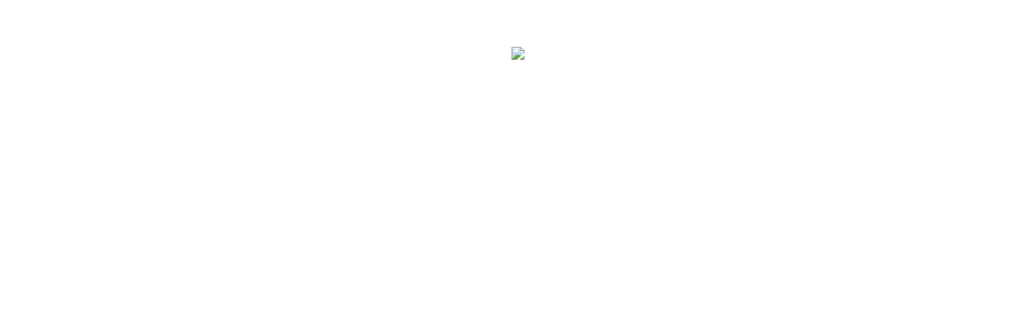

--- FILE ---
content_type: text/html; charset=UTF-8
request_url: https://www.e-to-china.com/customsinfo/latestdata/2018/0208/113670.html
body_size: 470
content:
<!DOCTYPE html PUBLIC "-//W3C//DTD XHTML 1.0 Transitional//EN" "http://www.w3.org/TR/xhtml1/DTD/xhtml1-transitional.dtd">
<html xmlns="http://www.w3.org/1999/xhtml">
<head>
<title>Total Value of Imports and Exports by Trade Mode, Jan. 2018 (Total of Jan.)_Latest Data by China Customs_Export to China</title>
<base href="http://www.e-to-china.com/" />
<link href="favicon.ico" type="image/x-icon" rel="shortcut icon" />
</head>
<body>
<!--begin main-->
<div id="main" style="text-align:center;padding:50px 0 80px;">
<img src="uploadfile/2018/0208/20180208040029988.png" border="0"></div>
<!--end main-->
<script language="JavaScript" src="count.php?contentid=113670"></script>
</body>
</html>
